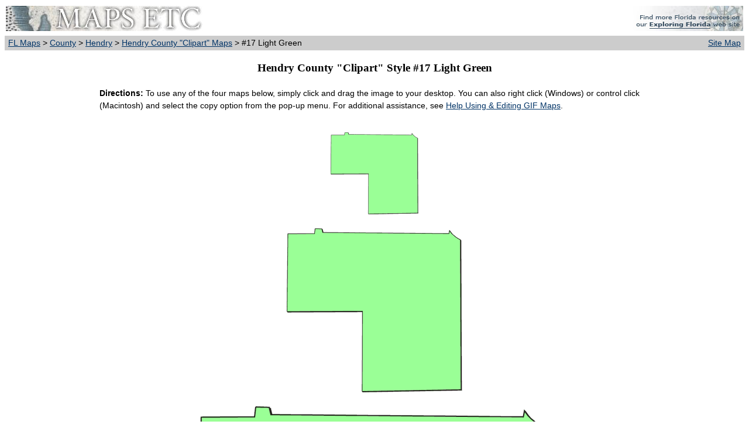

--- FILE ---
content_type: text/html; charset=utf-8
request_url: http://fcit.usf.edu/florida/maps/pages/8600/f8664/f8664-18.htm
body_size: 4796
content:
<!DOCTYPE HTML PUBLIC "-//W3C//DTD XHTML 4.0 Transitional//EN" "http://www.w3.org/TR/REC-html40/xhtml1-transitional.dtd"><html xmlns="http://www.w3.org/1999/xhtml"><head><title> Hendry County, "Clipart" Style Maps in 50 Colors</title><meta name="MSSmartTagsPreventParsing" content="true"> <meta http-equiv="Content-Type" content="text/html; charset=utf-8"/> <meta name="description" content="Clipart style map of Hendry County in choice of 50 colors."> <meta name="keywords" content="Hendry County, outline map, clip art map of Hendry County, GIF map"> <meta name="language" content="English (US)"> <meta name="author" content="Florida Center for Instructional Technology"> <meta name="copyright" content="Florida Center for Instructional Technology, 2008"> <meta name="document-class" content="Completed"> <meta name="document-classification" content="Education"> <meta name="document-rights" content="Copyrighted Work"> <meta name="document-type" content="document"> <meta http-equiv="Content-Language" content="EN-US"> <meta name="Revisit-After" content="21 Days"><link rel="stylesheet" type="text/css" href="../../../pages.css"/></head><body><table width="100%" border="0" bgcolor="#FFFFFF" cellpadding="2" cellspacing="0"> <tr><td><a href="../../../index.htm"><img src="../../../i/maps.jpg" width="336" height="43" border="0" alt="maps"/></a></td><td align="right"><a href="http://fcit.usf.edu/florida"><img src="../../../i/fl_rose.jpg" width="205" height="43" border="0" alt="Exploring Florida"/></a></td></tr><tr><td bgcolor="#CCCCCC" align="left">&nbsp;<a href="../../../index.htm">FL Maps</a> &gt; <a href="../../../galleries/County/index.htm">County</a> &gt; <a href="../../../galleries/County/Hendry/index.php">Hendry</a> &gt; <a href="f8664.htm">Hendry County "Clipart" Maps</a> &gt; #17 Light Green</td><td bgcolor="#CCCCCC" align="right" valign="top"><div align="right"><a href="../../../sitemap/sitemap.htm">Site Map</a>&nbsp;</div></td></tr></table><h3 align="center">Hendry County "Clipart" Style #17 Light Green</h3><table width="75%" border="0" cellspacing="2" cellpadding="2" align="center"><tr><td colspan="5"><b>Directions:</b> To use any of the four maps below, simply click and drag the image to your desktop. You can also right click (Windows) or control click (Macintosh) and select the copy option from the pop-up menu. For additional assistance, see <a href="../../../help/gif.htm">Help Using &amp; Editing GIF Maps</a>.<br/>&nbsp;</td></tr></table><div align="center"><img src="i/f8664-18t.gif" vspace="10"/><br/><img src="i/f8664-18s.gif" vspace="10"/><br/><img src="i/f8664-18m.gif" vspace="10"/><br/><img src="i/f8664-18l.gif" vspace="10"/></div><table width="75%" border="0" cellspacing="2" cellpadding="2" align="center"><tr><td colspan="3">Description: A collection of simplified outline maps of Hendry County in your choice of four sizes. These maps are in the GIF format and have very small file sizes so they will download quickly. Use them on your Web pages or in presentations. All of the clipart maps have a transparent background so you can place them on top of a light colored or patterned background without a white box showing around the map.<br/>Keywords: Hendry County Florida, county borders, clipart map, clip art map, outline map of Hendry County, GIF<br/>Source: Florida Center for Instructional Technology, <i>Exploring Florida Maps</i> (Tampa, FL: University of South Florida, 2008) <br/>Map Credit: Florida Center for Instructional Technology, University of South Florida. </td></tr><tr><td align="left" width="25%"><a href="../../../help/search.php">Search</a></td><td align="center" width="25%"><a href="../../../license/license.htm">License</a></td><td align="right" width="50%"><a href="../../../help/gif.htm">Help Using &amp; Editing GIF Maps</a></td></tr></table><br/><table width="100%" border="0" cellspacing="0" cellpadding="2"><tr><td bgcolor="#CCCCCC" align="left">&nbsp;<a href="../../../index.htm">FL Maps</a> &gt; <a href="../../../galleries/County/index.htm">County</a> &gt; <a href="../../../galleries/County/Hendry/index.php">Hendry</a> &gt; <a href="f8664.htm">Hendry County "Clipart" Maps</a> &gt; #17 Light Green</td><td bgcolor="#CCCCCC" align="right" valign="top"><div align="right"><a href="../../../sitemap/sitemap.htm">Site Map</a>&nbsp;</div></td></tr></table><div id="footer"><a href="http://etc.usf.edu/maps/">Maps ETC</a> is a part of the <a href="http://etc.usf.edu/">Educational Technology Clearinghouse</a><br />Produced by the <a href="http://fcit.usf.edu">Florida Center for Instructional Technology</a> &copy; 2008<br /><a href="http://www.coedu.usf.edu/">College of Education</a>, <a href="http://www.usf.edu/">University of South Florida</a></div><br/></body></html>

--- FILE ---
content_type: text/css
request_url: http://fcit.usf.edu/florida/maps/pages.css
body_size: 672
content:
body {
	background-color: #FFFFFF;
}

h1, h2, h3 {
	font: 20px, Verdana, Arial, Helvetica, sans-serif;
	color:  #000000;
	font-weight:  bold;;
	}

a, p, li, td {
	font-family: Verdana, Arial, Helvetica, sans-serif;
	font-weight: normal;
	font-size: 14px;
	line-height: 150%;
	}
a:link {color: #003366;}
a:visited {color: #663366;}
a:hover {color: #cc6600;}
a:active {color: #f1a629;}	

#footer {
	text-align: center;
	font-family: Verdana, Arial, Helvetica, sans-serif;
	font-weight: normal;
	font-size: 14px;
	line-height: 150%;
	}
	
#flashcontent 	{
		font-family: Verdana, Arial, Helvetica, sans-serif;
		font-weight: normal;
		font-size: 14px;
		line-height: 150%;
		}